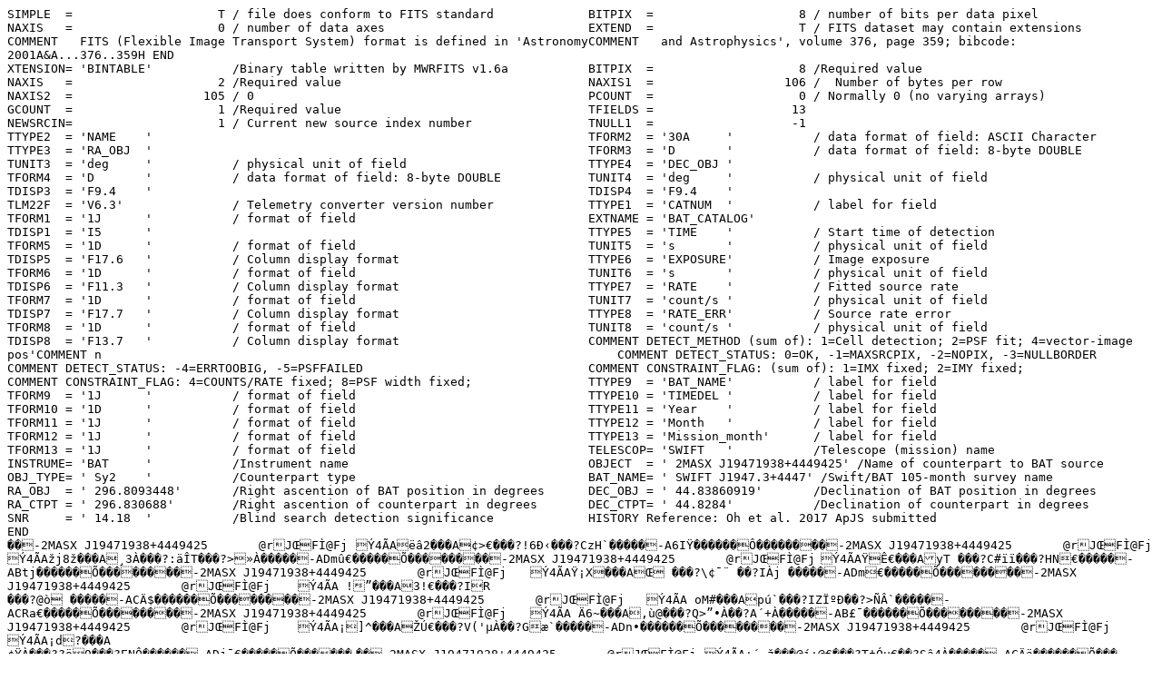

--- FILE ---
content_type: text/plain; charset=ISO-8859-1
request_url: https://swift.gsfc.nasa.gov/bat_survey/bs105mon/crab_lc/BAT_105m_crabweighted_1049.lc
body_size: 20160
content:
SIMPLE  =                    T / file does conform to FITS standard             BITPIX  =                    8 / number of bits per data pixel                  NAXIS   =                    0 / number of data axes                            EXTEND  =                    T / FITS dataset may contain extensions            COMMENT   FITS (Flexible Image Transport System) format is defined in 'AstronomyCOMMENT   and Astrophysics', volume 376, page 359; bibcode: 2001A&A...376..359H END                                                                                                                                                                                                                                                                                                                                                                                                                                                                                                                                                                                                                                                                                                                                                                                                                                                                                                                                                                                                                                                                                                                                                                                                                                                                                                                                                                                                                                                                                                                                                                                                                                                                                                                                                                                                                                                                                                                                                                                                                                                                                                                                                                                                                                                                                                                                                                                                                                                                                             XTENSION= 'BINTABLE'           /Binary table written by MWRFITS v1.6a           BITPIX  =                    8 /Required value                                  NAXIS   =                    2 /Required value                                  NAXIS1  =                  106 /  Number of bytes per row                       NAXIS2  =                  105 / 0                                              PCOUNT  =                    0 / Normally 0 (no varying arrays)                 GCOUNT  =                    1 /Required value                                  TFIELDS =                   13                                                  NEWSRCIN=                    1 / Current new source index number                TNULL1  =                   -1                                                  TTYPE2  = 'NAME    '                                                            TFORM2  = '30A     '           / data format of field: ASCII Character          TTYPE3  = 'RA_OBJ  '                                                            TFORM3  = 'D       '           / data format of field: 8-byte DOUBLE            TUNIT3  = 'deg     '           / physical unit of field                         TTYPE4  = 'DEC_OBJ '                                                            TFORM4  = 'D       '           / data format of field: 8-byte DOUBLE            TUNIT4  = 'deg     '           / physical unit of field                         TDISP3  = 'F9.4    '                                                            TDISP4  = 'F9.4    '                                                            TLM22F  = 'V6.3'               / Telemetry converter version number             TTYPE1  = 'CATNUM  '           / label for field                                TFORM1  = '1J      '           / format of field                                EXTNAME = 'BAT_CATALOG'                                                         TDISP1  = 'I5      '                                                            TTYPE5  = 'TIME    '           / Start time of detection                        TFORM5  = '1D      '           / format of field                                TUNIT5  = 's       '           / physical unit of field                         TDISP5  = 'F17.6   '           / Column display format                          TTYPE6  = 'EXPOSURE'           / Image exposure                                 TFORM6  = '1D      '           / format of field                                TUNIT6  = 's       '           / physical unit of field                         TDISP6  = 'F11.3   '           / Column display format                          TTYPE7  = 'RATE    '           / Fitted source rate                             TFORM7  = '1D      '           / format of field                                TUNIT7  = 'count/s '           / physical unit of field                         TDISP7  = 'F17.7   '           / Column display format                          TTYPE8  = 'RATE_ERR'           / Source rate error                              TFORM8  = '1D      '           / format of field                                TUNIT8  = 'count/s '           / physical unit of field                         TDISP8  = 'F13.7   '           / Column display format                          COMMENT DETECT_METHOD (sum of): 1=Cell detection; 2=PSF fit; 4=vector-image pos'COMMENT n                                                                       COMMENT DETECT_STATUS: 0=OK, -1=MAXSRCPIX, -2=NOPIX, -3=NULLBORDER              COMMENT DETECT_STATUS: -4=ERRTOOBIG, -5=PSFFAILED                               COMMENT CONSTRAINT_FLAG: (sum of): 1=IMX fixed; 2=IMY fixed;                    COMMENT CONSTRAINT_FLAG: 4=COUNTS/RATE fixed; 8=PSF width fixed;                TTYPE9  = 'BAT_NAME'           / label for field                                TFORM9  = '1J      '           / format of field                                TTYPE10 = 'TIMEDEL '           / label for field                                TFORM10 = '1D      '           / format of field                                TTYPE11 = 'Year    '           / label for field                                TFORM11 = '1J      '           / format of field                                TTYPE12 = 'Month   '           / label for field                                TFORM12 = '1J      '           / format of field                                TTYPE13 = 'Mission_month'      / label for field                                TFORM13 = '1J      '           / format of field                                TELESCOP= 'SWIFT   '           /Telescope (mission) name                        INSTRUME= 'BAT     '           /Instrument name                                 OBJECT  = ' 2MASX J19471938+4449425' /Name of counterpart to BAT source         OBJ_TYPE= ' Sy2    '           /Counterpart type                                BAT_NAME= ' SWIFT J1947.3+4447' /Swift/BAT 105-month survey name                RA_OBJ  = ' 296.8093448'       /Right ascention of BAT position in degrees      DEC_OBJ = ' 44.83860919'       /Declination of BAT position in degrees          RA_CTPT = ' 296.830688'        /Right ascention of counterpart in degrees       DEC_CTPT= ' 44.8284'           /Declination of counterpart in degrees           SNR     = ' 14.18  '           /Blind search detection significance             HISTORY Reference: Oh et al. 2017 ApJS submitted                                END                                                                                                                                                                                                                                                                                                                               -2MASX J19471938+4449425       @rJŒFÌ@Fj	Ý4ÃAëâ2   A¢>€   ?!6Ð‹   ?CzH`     -A6IŸ      Ô        -2MASX J19471938+4449425       @rJŒFÌ@Fj	Ý4ÃAžj8ž   A¸3À   ?:äÎT   ?>»À     -ADmû€     Õ        -2MASX J19471938+4449425       @rJŒFÌ@Fj	Ý4ÃAŸÊ€   AyT    ?C#ïï   ?HN€     -ABtj      Õ        -2MASX J19471938+4449425       @rJŒFÌ@Fj	Ý4ÃAŸ¡X   AŒ    ?\¢¯¨   ?IÀj      -ADm€     Õ        -2MASX J19471938+4449425       @rJŒFÌ@Fj	Ý4ÃA !”   A3!€   ?IR   ?@ò      -ACÄ$      Õ        -2MASX J19471938+4449425       @rJŒFÌ@Fj	Ý4ÃA oM#   Apú`   ?IZÏºÐ  ?>ÑÂ`     -ACRa€     Õ        -2MASX J19471938+4449425       @rJŒFÌ@Fj	Ý4ÃA Ä6~   A‚ù@   ?Q>”•À  ?A´+À     -AB£¯      Õ        -2MASX J19471938+4449425       @rJŒFÌ@Fj	Ý4ÃA¡]^   AŽÚ€   ?V('µÀ  ?Gæ`     -ADn•      Õ        -2MASX J19471938+4449425       @rJŒFÌ@Fj	Ý4ÃA¡d?   A
¢ŸÀ   ??ö9   ?ENÔ      -ADj¯€     Õ      	  -2MASX J19471938+4449425       @rJŒFÌ@Fj	Ý4ÃA¡´‚ž   @í¡@€   ?T†Óu€  ?Sâ4À     -ACÄä      Õ   	   
  -2MASX J19471938+4449425       @rJŒFÌ@Fj	Ý4ÃA¢ò:   @åÁp€   ?Vy’z   ?Rx      -ADm       Õ   
     -2MASX J19471938+4449425       @rJŒFÌ@Fj	Ý4ÃA¢Sè   A#ïà   ?<‰?8  ?@Õ`     -ABØ      Õ        -2MASX J19471938+4449425       @rJŒFÌ@Fj	Ý4ÃA¢¥Çª   Ax@   ?1]´S   ?CÅÀ     -ADo!      Õ        -2MASX J19471938+4449425       @rJŒFÌ@Fj	Ý4ÃA¢÷„   Arà   ?Y;Î   ?:Iá      -ADn¸€     Ö        -2MASX J19471938+4449425       @rJŒFÌ@Fj	Ý4ÃA£?Ø6   @ãqDÀ   ?pqªµ   ?X¾ƒ`     -A?t˜      Ö        -2MASX J19471938+4449425       @rJŒFÌ@Fj	Ý4ÃA£“   A {	@   ?^,Ñ   ?N]q      -ADn}      Ö        -2MASX J19471938+4449425       @rJŒFÌ@Fj	Ý4ÃA£ã[   A–„À   ?9ƒaÑ˜  ?Aó¢À     -ACÆH€     Ö        -2MASX J19471938+4449425       @rJŒFÌ@Fj	Ý4ÃA¤3ìy   Aõáà   ?RŽ®÷À  ?:¨@     -ADn€     Ö        -2MASX J19471938+4449425       @rJŒFÌ@Fj	Ý4ÃA¤„OÈ   @çýÿ@   ?K¥ŽS   ?RO>      -ACÁ·      Ö        -2MASX J19471938+4449425       @rJŒFÌ@Fj	Ý4ÃA¤ÔÃ^   @Þ˜À   ?:ê<   ?W°      -ADn¤      Ö        -2MASX J19471938+4449425       @rJŒFÌ@Fj	Ý4ÃA¥&€Æ   @úW^€   ?/"-ž   ?MdÏÀ     -ADo      Ö        -2MASX J19471938+4449425       @rJŒFÌ@Fj	Ý4ÃA¥vé†   @å¾Ð    ?a¯   ?Y=2À     -ACÄx      Ö   	     -2MASX J19471938+4449425       @rJŒFÌ@Fj	Ý4ÃA¥ÇXç   @ÿÌ#€   ?`œˆK€  ?Hwä€     -ADn€     Ö   
     -2MASX J19471938+4449425       @rJŒFÌ@Fj	Ý4ÃA¦½î   AåWà   ?LAXÞ   ?D‹1à     -ACÃÏ      Ö        -2MASX J19471938+4449425       @rJŒFÌ@Fj	Ý4ÃA¦h/õ   A¿    ¿JZÅð  ?J¨c`     -ADm˜€     Ö        -2MASX J19471938+4449425       @rJŒFÌ@Fj	Ý4ÃA¦¹ìk   @ùŠÀ   ?GóŽ   ?MÐG@     -ADmâ€     ×        -2MASX J19471938+4449425       @rJŒFÌ@Fj	Ý4ÃA§­“   @í²î    ?Ç¹Ì   ?V ‰      -ABq©€     ×        -2MASX J19471938+4449425       @rJŒFÌ@Fj	Ý4ÃA§U|   @÷Ú´€   ?#îX˜   ?JKž      -ADnL      ×        -2MASX J19471938+4449425       @rJŒFÌ@Fj	Ý4ÃA§¥è9   @ÿ„+À   ?NC¡¦€  ?DÇ=€     -ACÅØ€     ×        -2MASX J19471938+4449425       @rJŒFÌ@Fj	Ý4ÃA§öM—   A%Â    ?GýF   ?@/¿à     -ADkã€     ×        -2MASX J19471938+4449425       @rJŒFÌ@Fj	Ý4ÃA¨FÀ(   AÞ    ?C,Ñ@  ?@S@     -ACÅ£      ×        -2MASX J19471938+4449425       @rJŒFÌ@Fj	Ý4ÃA¨—*‘   Aˆ¢    ?au‹À  ?Bnç€     -ADo€     ×         -2MASX J19471938+4449425       @rJŒFÌ@Fj	Ý4ÃA¨èáÀ   @Ýæ«    ?6j…æ   ?V¿@     -ADl0      ×      !  -2MASX J19471938+4449425       @rJŒFÌ@Fj	Ý4ÃA©9Qû   @ü‰a€   ?QýhJÀ  ?K‹d      -ACÅü€     ×   	   "  -2MASX J19471938+4449425       @rJŒFÌ@Fj	Ý4ÃA©‰¼y   Aüë    ?U8ÿY€  ?CXÂ€     -ADmó€     ×   
   #  -2MASX J19471938+4449425       @rJŒFÌ@Fj	Ý4ÃA©Ú)—   @ýv‡À   ?U¡H¢@  ?GLU      -ACÅ§€     ×      $  -2MASX J19471938+4449425       @rJŒFÌ@Fj	Ý4ÃAª*•P   @ûÂ    ?\–à1€  ?HI@     -ADo	      ×      %  -2MASX J19471938+4449425       @rJŒFÌ@Fj	Ý4ÃAª|Qw   @õM=À   ?R®P@  ?MC	À     -ADn›€     Ø      &  -2MASX J19471938+4449425       @rJŒFÌ@Fj	Ý4ÃAªÊú   @ç`L@   ?ršïuÀ  ?Xuº€     -ABmJ      Ø      '  -2MASX J19471938+4449425       @rJŒFÌ@Fj	Ý4ÃA«Ö~   @ú/ž€   ¿*kŸ(   ?IÉ@     -ACÅd      Ø      (  -2MASX J19471938+4449425       @rJŒFÌ@Fj	Ý4ÃA«jñ   A€ô    ?LÖÈ   ?BAªÀ     -ACÆ.€     Ø      )  -2MASX J19471938+4449425       @rJŒFÌ@Fj	Ý4ÃA«»]|   AfI€   ?Wž1s@  ??W      -ADnë      Ø      *  -2MASX J19471938+4449425       @rJŒFÌ@Fj	Ý4ÃA¬Èƒ   Ah@   ?W‘!¢à  ?@ìà     -ACÆ€     Ø      +  -2MASX J19471938+4449425       @rJŒFÌ@Fj	Ý4ÃA¬\3   Açþ    ?U1ø(  ?@ù      -ADn–€     Ø      ,  -2MASX J19471938+4449425       @rJŒFÌ@Fj	Ý4ÃA¬­ñ   A–¡    ?4vR@  ?AÑþ      -ADn†      Ø      -  -2MASX J19471938+4449425       @rJŒFÌ@Fj	Ý4ÃA¬þYÖ   AóKÀ   ?Q`™À  ?D"à      -ACÄ      Ø   	   .  -2MASX J19471938+4449425       @rJŒFÌ@Fj	Ý4ÃA­Ní)   @û#ï    ?XŸ…€  ?HC      -AD\9€     Ø   
   /  -2MASX J19471938+4449425       @rJŒFÌ@Fj	Ý4ÃA­Ÿ/Ì   @ýPäÀ   ?TUçU   ?H2ê      -ACÃì      Ø      0  -2MASX J19471938+4449425       @rJŒFÌ@Fj	Ý4ÃA­ï¢   A˜    ?Oul;  ?Cf@     -ADm€     Ø      1  -2MASX J19471938+4449425       @rJŒFÌ@Fj	Ý4ÃA®A\   AÃYà   ?QæP,   ?Dc€     -ADnµ      Ù      2  -2MASX J19471938+4449425       @rJŒFÌ@Fj	Ý4ÃA®%¸   Aú­    ?gýhAl  ?LRñ      -ABt4      Ù      3  -2MASX J19471938+4449425       @rJŒFÌ@Fj	Ý4ÃA®Üñ   @ûJ©à   ?Pùÿ@  ?I>)      -ADm      Ù      4  -2MASX J19471938+4449425       @rJŒFÌ@Fj	Ý4ÃA¯-Y   A“‚    ?SúÍo€  ?Fx``     -ACÅ€     Ù      5  -2MASX J19471938+4449425       @rJŒFÌ@Fj	Ý4ÃA¯}Ä†   A	ÿ"€   ?Ac‹€  ?B^›      -ADo      Ù      6  -2MASX J19471938+4449425       @rJŒFÌ@Fj	Ý4ÃA¯Î/k   Aà   ?JH   ?CBš      -ACÅ¡€     Ù      7  -2MASX J19471938+4449425       @rJŒFÌ@Fj	Ý4ÃA°M   AÝ}    ?OIp3à  ?>¹:      -ADmí      Ù      8  -2MASX J19471938+4449425       @rJŒFÌ@Fj	Ý4ÃA°8*   AÐî`   ?`3NH   ?@OÞà     -ADl2      Ù      9  -2MASX J19471938+4449425       @rJŒFÌ@Fj	Ý4ÃA°`iŽ€  A`Ê€   ?_Œˆ   ?FÒ      -AC½î€     Ù   	   :  -2MASX J19471938+4449425       @rJŒFÌ@Fj	Ý4ÃA°ˆ—[   @û‰n    ?VÄú€  ?Iø²      -ADn»      Ù   
   ;  -2MASX J19471938+4449425       @rJŒFÌ@Fj	Ý4ÃA°°Íh€  @ù½    ?J¾É¿   ?KR`     -ACÅ®€     Ù      <  -2MASX J19471938+4449425       @rJŒFÌ@Fj	Ý4ÃA°Ù!   @ÿÚ`   ?€€   ?IèŒ@     -ADnÞ      Ù      =  -2MASX J19471938+4449425       @rJŒFÌ@Fj	Ý4ÃA±áÅ€  @÷Ì”    ?0«í   ?NÉå      -ADnš€     Ú      >  -2MASX J19471938+4449425       @rJŒFÌ@Fj	Ý4ÃA±(Å×   A$5@   ?T°“€  ?L$ƒÀ     -ABsÄ      Ú      ?  -2MASX J19471938+4449425       @rJŒFÌ@Fj	Ý4ÃA±O¬Ï€  @ð/ù    ?cÄ/€  ?N¿ý`     -ADl€     Ú      @  -2MASX J19471938+4449425       @rJŒFÌ@Fj	Ý4ÃA±wà€  Aª`   ?KJZ8@  ?E ®      -ACÆL€     Ú      A  -2MASX J19471938+4449425       @rJŒFÌ@Fj	Ý4ÃA± N   A	Û}`   ?A§j¸€  ?BÊ^      -ADn„      Ú      B  -2MASX J19471938+4449425       @rJŒFÌ@Fj	Ý4ÃA±ÈKì   A‰`   ?,ÌêF   ?CVNà     -ACÅ¥      Ú      C  -2MASX J19471938+4449425       @rJŒFÌ@Fj	Ý4ÃA±ð_   A”oÀ   ?V‡`G€  ?=År`     -ADo       Ú      D  -2MASX J19471938+4449425       @rJŒFÌ@Fj	Ý4ÃA²aó€  Aâ    ?JK·ÁÀ  ?AË5@     -ADkk€     Ú      E  -2MASX J19471938+4449425       @rJŒFÌ@Fj	Ý4ÃA²A—Ž€  @ú©ä    ?5üí–€  ?Jw+`     -ACÃ«€     Ú   	   F  -2MASX J19471938+4449425       @rJŒFÌ@Fj	Ý4ÃA²iËg   A^Å@   ?aLt  ?GíTÀ     -ADn—      Ú   
   G  -2MASX J19471938+4449425       @rJŒFÌ@Fj	Ý4ÃA²’’   AS]À   ?Q1ú   ?E‹ö      -ACÅ²      Ú      H  -2MASX J19471938+4449425       @rJŒFÌ@Fj	Ý4ÃA²º6Z€  AQPà   ?K$x•€  ?Hæv€     -ADn€     Ú      I  -2MASX J19471938+4449425       @rJŒFÌ@Fj	Ý4ÃA²ã[   A:j    ?Màç   ?GDý€     -ADlà      Û      J  -2MASX J19471938+4449425       @rJŒFÌ@Fj	Ý4ÃA³	ù   A Éð`   ¿ý   ?L¼Cà     -ABt€      Û      K  -2MASX J19471938+4449425       @rJŒFÌ@Fj	Ý4ÃA³0àù€  A«r@   ?QÅ–¸p  ?Dü¤      -ADje€     Û      L  -2MASX J19471938+4449425       @rJŒFÌ@Fj	Ý4ÃA³YU   Ag§    ?Fzº©   ?@iìÀ     -ACÄ       Û      M  -2MASX J19471938+4449425       @rJŒFÌ@Fj	Ý4ÃA³Il   A	Ëà   ?IÃ r   ?? Ùà     -ADmë      Û      N  -2MASX J19471938+4449425       @rJŒFÌ@Fj	Ý4ÃA³©~ž   AJ+    ?ZÇI˜@  ?=i±`     -ACÅõ      Û      O  -2MASX J19471938+4449425       @rJŒFÌ@Fj	Ý4ÃA³Ñ³Ÿ€  AÖ@   ?D6D€  ?A‹Ì€     -ADm€     Û      P  -2MASX J19471938+4449425       @rJŒFÌ@Fj	Ý4ÃA³ú”\€  Ah\@   ?B†çl€  ?FS7`     -ADmë€     Û      Q  -2MASX J19471938+4449425       @rJŒFÌ@Fj	Ý4ÃA´"É   Aú    ?=	LD   ?BëÆ      -ACÆW      Û   	   R  -2MASX J19471938+4449425       @rJŒFÌ@Fj	Ý4ÃA´Jþ¶   A*®€   ?S’(½P  ?EäŠ      -ADn!      Û   
   S  -2MASX J19471938+4449425       @rJŒFÌ@Fj	Ý4ÃA´s4€   A8    ?8…µJ€  ?Eåäà     -ACÅí      Û      T  -2MASX J19471938+4449425       @rJŒFÌ@Fj	Ý4ÃA´›jM   AÞù@   ?GùL_à  ?De|À     -ADn«      Û      U  -2MASX J19471938+4449425       @rJŒFÌ@Fj	Ý4ÃA´ÄFê   Ac³À   ?'Xý    ?BGW      -ADl¥      Ü      V  -2MASX J19471938+4449425       @rJŒFÌ@Fj	Ý4ÃA´ë.•€  A¸¹€   ?\O™  ?Ibš€     -ABs€     Ü      W  -2MASX J19471938+4449425       @rJŒFÌ@Fj	Ý4ÃAµi€  A¡‹à   ?H’€  ?C¬      -ADgç€     Ü      X  -2MASX J19471938+4449425       @rJŒFÌ@Fj	Ý4ÃAµ;–W€  Aúh    ?YGí$  ?C’o      -ACÃ¿€     Ü      Y  -2MASX J19471938+4449425       @rJŒFÌ@Fj	Ý4ÃAµcÎ!€  @ÿí7`   ¿9vpI   ?HÈæ      -ADn5€     Ü      Z  -2MASX J19471938+4449425       @rJŒFÌ@Fj	Ý4ÃAµŠkš€  A èð@   ?Xöbì˜  ?Fx¨€     -AB-à€     Ü      [  -2MASX J19471938+4449425       @rJŒFÌ@Fj	Ý4ÃAµµXº   A¥SÀ   ?;	˜   ?Cù5      -ACOò      Ü      \  -2MASX J19471938+4449425       @rJŒFÌ@Fj	Ý4ÃAµÝ#€  AX‡€   ?P*e’   ?A°m      -ADn§€     Ü      ]  -2MASX J19471938+4449425       @rJŒFÌ@Fj	Ý4ÃA¶Lé   A	O€   ?D<&’  ?BSà     -ACÅ      Ü   	   ^  -2MASX J19471938+4449425       @rJŒFÌ@Fj	Ý4ÃA¶-…‡€  Aî¸à   ¿@na€  ?F9!à     -ADlÉ€     Ü   
   _  -2MASX J19471938+4449425       @rJŒFÌ@Fj	Ý4ÃA¶U¹þ€  Aü·à   ?GkæÝ   ?F-œ€     -ACÅ€     Ü      `  -2MASX J19471938+4449425       @rJŒFÌ@Fj	Ý4ÃA¶zxo   A\Þà   ?ZØèá   ?CV	      -A@÷d      Ü      a  -2MASX J19471938+4449425       @rJŒFÌ@Fj	Ý4ÃA¶°$ƒ€  @ö‰‚à   ?[Öó¹À  ?H£P      -A4ßŸ      Ý      b  -2MASX J19471938+4449425       @rJŒFÌ@Fj	Ý4ÃA¶Î3ô   A    ?`ï‰©€  ?Mê£à     -AAñ§      Ý      c  -2MASX J19471938+4449425       @rJŒFÌ@Fj	Ý4ÃA¶ô–
   A!L@   ?KÍ   ?B¡‘`     -ADnÍ      Ý      d  -2MASX J19471938+4449425       @rJŒFÌ@Fj	Ý4ÃA·Ë;€  @ùx>    ¿Áˆ   ?Káà     -ACÄ³€     Ý      e  -2MASX J19471938+4449425       @rJŒFÌ@Fj	Ý4ÃA·Et   A _OÀ   ?@rUVÀ  ?H^Àà     -ADg³      Ý      f  -2MASX J19471938+4449425       @rJŒFÌ@Fj	Ý4ÃA·m7q€  @üz¦    ?T½ˆö  ?L¡Ñà     -ACÅŠ€     Ý      g  -2MASX J19471938+4449425       @rJŒFÌ@Fj	Ý4ÃA·•l¿€  @ùhÝ    ?DXó€   ?JE†      -ADn—€     Ý      h  -2MASX J19471938+4449425       @rJŒFÌ@Fj	Ý4ÃA·¾Iz   A¬‘@   ?Q²[4À  ?Hu’@     -ADl      Ý      i                                                                                                                                                                                                                                                                                                                                                                                                      